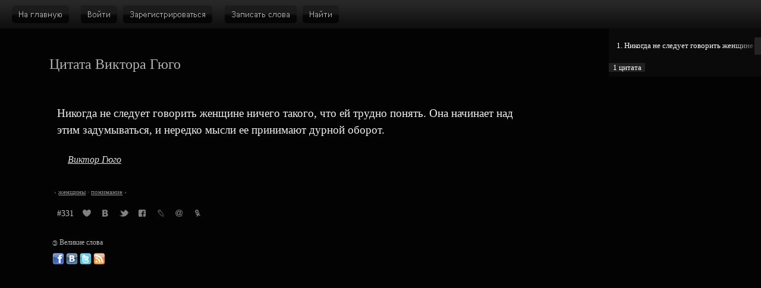

--- FILE ---
content_type: text/plain; charset=UTF-8
request_url: https://greatwords.ru/backend.php?JsHttpRequest=0-xml
body_size: 1455
content:
{"id":"0","js":{"ok":"1","buttons":"\n<a href=\"\/\" class=\"button\" id=\"index-button\"><img src=\"\/images\/buttons.png\" alt=\"\u041d\u0430 \u0433\u043b\u0430\u0432\u043d\u0443\u044e\" \/><\/a>\n<a href=\"\/#registration\" class=\"button\" id=\"reg-button\" onclick=\"return showContentByMenuItem('registration');\"><img src=\"\/images\/buttons.png\" alt=\"\u0417\u0430\u0440\u0435\u0433\u0438\u0441\u0442\u0440\u0438\u0440\u043e\u0432\u0430\u0442\u044c\u0441\u044f\" \/><\/a>\n<a href=\"#\" onclick=\"return showAuthorizationForm();\" class=\"button\" id=\"auth-button\"><img src=\"\/images\/buttons.png\" alt=\"\u0412\u043e\u0439\u0442\u0438\" \/><\/a>\n<a href=\"\/write\/\" class=\"button\" id=\"write-button\" onclick=\"return showContentByMenuItem('write');\"><img src=\"\/images\/buttons.png\" alt=\"\u0417\u0430\u043f\u0438\u0441\u0430\u0442\u044c \u0441\u043b\u043e\u0432\u0430\" \/><\/a>\n<a href=\"\/#search\" class=\"button\" id=\"search-button\" onclick=\"return showContentByMenuItem('search');\"><img src=\"\/images\/buttons.png\" alt=\"\u041f\u043e\u0438\u0441\u043a\" \/><\/a>\n    ","content":"<p class=\"greatwords\">\u041d\u0438\u043a\u043e\u0433\u0434\u0430 \u043d\u0435 \u0441\u043b\u0435\u0434\u0443\u0435\u0442 \u0433\u043e\u0432\u043e\u0440\u0438\u0442\u044c \u0436\u0435\u043d\u0449\u0438\u043d\u0435 \u043d\u0438\u0447\u0435\u0433\u043e \u0442\u0430\u043a\u043e\u0433\u043e, \u0447\u0442\u043e \u0435\u0439 \u0442\u0440\u0443\u0434\u043d\u043e \u043f\u043e\u043d\u044f\u0442\u044c. \u041e\u043d\u0430 \u043d\u0430\u0447\u0438\u043d\u0430\u0435\u0442 \u043d\u0430\u0434 \u044d\u0442\u0438\u043c \u0437\u0430\u0434\u0443\u043c\u044b\u0432\u0430\u0442\u044c\u0441\u044f, \u0438 \u043d\u0435\u0440\u0435\u0434\u043a\u043e \u043c\u044b\u0441\u043b\u0438 \u0435\u0435 \u043f\u0440\u0438\u043d\u0438\u043c\u0430\u044e\u0442 \u0434\u0443\u0440\u043d\u043e\u0439 \u043e\u0431\u043e\u0440\u043e\u0442.<\/p>\n<h2 class=\"information\"><a href=\"\/a\/viktor-gyugo.html\">\u0412\u0438\u043a\u0442\u043e\u0440 \u0413\u044e\u0433\u043e<\/a><\/h2><div class=\"quotetags\"><span class=\"hlaquo\">&lsaquo;<\/span> \n<h3 class=\"keyword\"><a href=\"\/t\/zhenschiny.html\">\u0436\u0435\u043d\u0449\u0438\u043d\u044b<\/a><\/h3> &middot; \n<h3 class=\"keyword\"><a href=\"\/t\/ponimanie.html\">\u043f\u043e\u043d\u0438\u043c\u0430\u043d\u0438\u0435<\/a><\/h3> &rsaquo;<\/div><div id=\"share-div\">\n    <a href=\"\/quote\/331\/\" title=\"\u041f\u0440\u044f\u043c\u0430\u044f \u0441\u0441\u044b\u043b\u043a\u0430\" class=\"no-underline\">#331<\/a> <a href=\"#\" onclick=\"return toFavoritesNoUser();\" class=\"share\" id=\"favorites-link\" title=\"\u0414\u043e\u0431\u0430\u0432\u0438\u0442\u044c \u0432 \u0438\u0437\u0431\u0440\u0430\u043d\u043d\u043e\u0435\"><\/a>\n    <noindex>\n        <a rel=\"nofollow\" target=\"_blank\" href=\"http:\/\/vkontakte.ru\/share.php?url=http:\/\/greatwords.ru\/quote\/331\/\" class=\"share\" id=\"share-vkontakte\" title=\"\u041f\u043e\u0434\u0435\u043b\u0438\u0442\u044c\u0441\u044f \u0412\u041a\u043e\u043d\u0442\u0430\u043a\u0442\u0435\"><\/a>\n        <a rel=\"nofollow\" target=\"_blank\" href=\"http:\/\/twitter.com\/home?status=\u041d\u0438\u043a\u043e\u0433\u0434\u0430 \u043d\u0435 \u0441\u043b\u0435\u0434\u0443\u0435\u0442 \u0433\u043e\u0432\u043e\u0440\u0438\u0442\u044c \u0436\u0435\u043d\u0449\u0438\u043d\u0435 \u043d\u0438\u0447\u0435\u0433\u043e \u0442\u0430\u043a\u043e\u0433\u043e, \u0447\u0442\u043e \u0435\u0439 \u0442\u0440\u0443\u0434\u043d\u043e \u043f\u043e\u043d\u044f\u0442\u044c. \u041e\u043d\u0430 \u043d\u0430\u0447\u0438\u043d\u0430\u0435\u0442 \u043d\u0430\u0434 \u044d\u0442\u0438\u043c \u0437\u0430\u0434\u0443\u043c http:\/\/greatwords.ru\/quote\/331\" class=\"share\" id=\"share-twitter\" title=\"\u041f\u043e\u0434\u0435\u043b\u0438\u0442\u044c\u0441\u044f \u0432 \u0422\u0432\u0438\u0442\u0442\u0435\u0440\u0435\"><\/a>\n        <a rel=\"nofollow\" target=\"_blank\" href=\"http:\/\/www.facebook.com\/sharer.php?u=http:\/\/greatwords.ru\/quote\/331\/\" class=\"share\" id=\"share-facebook\" title=\"\u041f\u043e\u0434\u0435\u043b\u0438\u0442\u044c\u0441\u044f \u0432 \u0424\u0435\u0439\u0441\u0431\u0443\u043a\u0435\"><\/a>\n        <a rel=\"nofollow\" target=\"_blank\" href=\"http:\/\/www.livejournal.com\/update.bml?subject=\u0412\u0435\u043b\u0438\u043a\u0438\u0435 \u0441\u043b\u043e\u0432\u0430&event=\u041d\u0438\u043a\u043e\u0433\u0434\u0430 \u043d\u0435 \u0441\u043b\u0435\u0434\u0443\u0435\u0442 \u0433\u043e\u0432\u043e\u0440\u0438\u0442\u044c \u0436\u0435\u043d\u0449\u0438\u043d\u0435 \u043d\u0438\u0447\u0435\u0433\u043e \u0442\u0430\u043a\u043e\u0433\u043e, \u0447\u0442\u043e \u0435\u0439 \u0442\u0440\u0443\u0434\u043d\u043e \u043f\u043e\u043d\u044f\u0442\u044c. \u041e\u043d\u0430 \u043d\u0430\u0447\u0438\u043d\u0430\u0435\u0442 \u043d\u0430\u0434 \u044d\u0442\u0438\u043c \u0437\u0430\u0434\u0443\u043c\u044b\u0432\u0430\u0442\u044c\u0441\u044f, \u0438 \u043d\u0435\u0440\u0435\u0434\u043a\u043e \u043c\u044b\u0441\u043b\u0438 \u0435\u0435 \u043f\u0440\u0438\u043d\u0438\u043c\u0430\u044e\u0442 \u0434\u0443\u0440\u043d\u043e\u0439 \u043e\u0431\u043e\u0440\u043e\u0442. \u0412\u0438\u043a\u0442\u043e\u0440 \u0413\u044e\u0433\u043e. http:\/\/greatwords.ru\/quote\/331\/\" class=\"share\" id=\"share-livejournal\" title=\"\u041f\u043e\u0434\u0435\u043b\u0438\u0442\u044c\u0441\u044f \u0432 \u0416\u0416\"><\/a>\n        <a rel=\"nofollow\" target=\"_blank\" href=\"http:\/\/connect.mail.ru\/share?share_url=http:\/\/greatwords.ru\/quote\/331\" class=\"share\" id=\"share-mail\" title=\"\u041f\u043e\u0434\u0435\u043b\u0438\u0442\u044c\u0441\u044f \u0432 \u041c\u043e\u0451\u043c \u041c\u0438\u0440\u0435\"><\/a>\n        <a rel=\"nofollow\" target=\"_blank\" href=\"http:\/\/www.odnoklassniki.ru\/dk?st.cmd=addShare&st.s=1&st._surl=http:\/\/greatwords.ru\/quote\/331&st.comments=\u041d\u0438\u043a\u043e\u0433\u0434\u0430 \u043d\u0435 \u0441\u043b\u0435\u0434\u0443\u0435\u0442 \u0433\u043e\u0432\u043e\u0440\u0438\u0442\u044c \u0436\u0435\u043d\u0449\u0438\u043d\u0435 \u043d\u0438\u0447\u0435\u0433\u043e \u0442\u0430\u043a\u043e\u0433\u043e, \u0447\u0442\u043e \u0435\u0439 \u0442\u0440\u0443\u0434\u043d\u043e \u043f\u043e\u043d\u044f\u0442\u044c. \u041e\u043d\u0430 \u043d\u0430\u0447\u0438\u043d\u0430\u0435\u0442 \u043d\u0430\u0434 \u044d\u0442\u0438\u043c \u0437\u0430\u0434\u0443\u043c\u044b\u0432\u0430\u0442\u044c\u0441\u044f, \u0438 \u043d\u0435\u0440\u0435\u0434\u043a\u043e \u043c\u044b\u0441\u043b\u0438 \u0435\u0435 \u043f\u0440\u0438\u043d\u0438\u043c\u0430\u044e\u0442 \u0434\u0443\u0440\u043d\u043e\u0439 \u043e\u0431\u043e\u0440\u043e\u0442.\" class=\"share\" id=\"share-odnoklassniki\" title=\"\u041f\u043e\u0434\u0435\u043b\u0438\u0442\u044c\u0441\u044f \u0432 \u041e\u0434\u043d\u043e\u043a\u043b\u0430\u0441\u0441\u043d\u0438\u043a\u0430\u0445\"><\/a>\n    <\/noindex>\n<\/div>","player":"<div class=\"playlist\" id=\"playlist\">\n<div class=\"playlist-feather\"><\/div>\n<div class=\"playlist-scroll\"><div class=\"playlist-scroll-body\" id=\"scroll\" style=\"margin-top: 0px;\" onmousedown=\"setCanDrag();\"><\/div><\/div>\n<div class=\"playlist-body\" id=\"playlist-body\">  <div id=\"pquote-331\" class=\"playlist-item playing\"><span>1. \u041d\u0438\u043a\u043e\u0433\u0434\u0430 \u043d\u0435 \u0441\u043b\u0435\u0434\u0443\u0435\u0442 \u0433\u043e\u0432\u043e\u0440\u0438\u0442\u044c \u0436\u0435\u043d\u0449\u0438\u043d\u0435 \u043d\u0438\u0447\u0435\u0433\u043e \u0442\u0430\u043a\u043e\u0433\u043e, \u0447<\/span><\/div><\/div><\/div><div class=\"playlist-additional\" id=\"playlist-additional\"><span>1&nbsp;\u0446\u0438\u0442\u0430\u0442\u0430<\/span><\/div>","pult":"","first_quote_id":"331","player-height":"22","style":"\/styles\/style.css","need_update_playlist":""},"text":""}